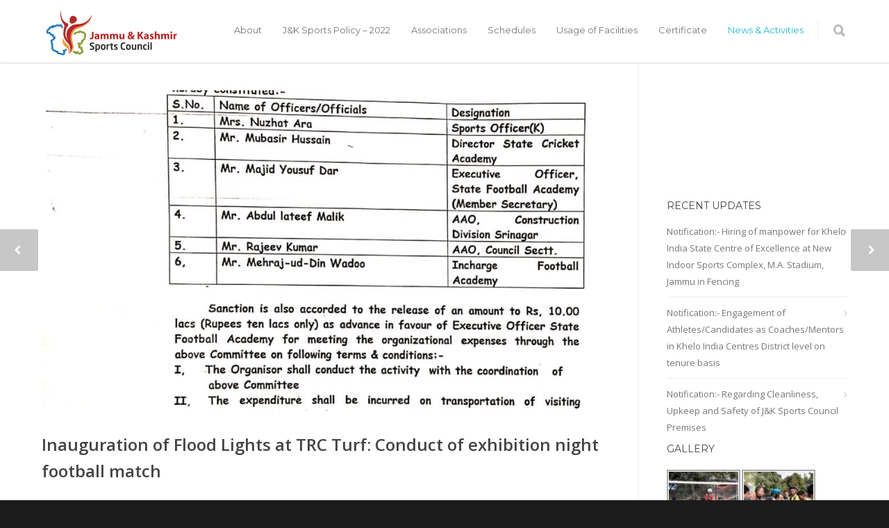

--- FILE ---
content_type: text/html; charset=UTF-8
request_url: https://jksportscouncil.in/news-activities/inauguration-flood-lights-trc-turf-conduct-exhibition-night-football-match
body_size: 21865
content:

<!doctype html>
<html lang="en-US">
<head>
<meta http-equiv="Content-Type" content="text/html; charset=UTF-8" />
<!-- Mobile Specific Metas & Favicons -->
<meta name="viewport" content="width=1200" /><link rel="shortcut icon" href="#" /><!-- WordPress Stuff -->
                        <script>
                            /* You can add more configuration options to webfontloader by previously defining the WebFontConfig with your options */
                            if ( typeof WebFontConfig === "undefined" ) {
                                WebFontConfig = new Object();
                            }
                            WebFontConfig['google'] = {families: ['Montserrat:100,200,300,400,500,600,700,800,900,100italic,200italic,300italic,400italic,500italic,600italic,700italic,800italic,900italic', 'Open+Sans:300,400,600,700,800,300italic,400italic,600italic,700italic,800italic&subset=latin']};

                            (function() {
                                var wf = document.createElement( 'script' );
                                wf.src = 'https://jksportscouncil.in/wp-content/themes/jksportscouncil/framework/admin/ReduxCore/assets/js/webfont.js';
                                wf.type = 'text/javascript';
                                wf.async = 'true';
                                var s = document.getElementsByTagName( 'script' )[0];
                                s.parentNode.insertBefore( wf, s );
                            })();
                        </script>
                        <meta name='robots' content='index, follow, max-image-preview:large, max-snippet:-1, max-video-preview:-1' />

	<!-- This site is optimized with the Yoast SEO plugin v19.8 - https://yoast.com/wordpress/plugins/seo/ -->
	<title>Inauguration of Flood Lights at TRC Turf: Conduct of exhibition night football match - Jammu &amp; Kashmir Sports Council</title>
	<link rel="canonical" href="https://jksportscouncil.in/news-activities/inauguration-flood-lights-trc-turf-conduct-exhibition-night-football-match" />
	<meta property="og:locale" content="en_US" />
	<meta property="og:type" content="article" />
	<meta property="og:title" content="Inauguration of Flood Lights at TRC Turf: Conduct of exhibition night football match - Jammu &amp; Kashmir Sports Council" />
	<meta property="og:url" content="https://jksportscouncil.in/news-activities/inauguration-flood-lights-trc-turf-conduct-exhibition-night-football-match" />
	<meta property="og:site_name" content="Jammu &amp; Kashmir Sports Council" />
	<meta property="article:publisher" content="http://facebook.com/JKSportsCouncil" />
	<meta property="article:published_time" content="2019-06-14T11:55:12+00:00" />
	<meta property="og:image" content="https://jksportscouncil.in/wp-content/uploads/2019/06/1.jpg" />
	<meta property="og:image:width" content="2304" />
	<meta property="og:image:height" content="3268" />
	<meta property="og:image:type" content="image/jpeg" />
	<meta name="author" content="administrator" />
	<meta name="twitter:card" content="summary_large_image" />
	<meta name="twitter:creator" content="@jksportscouncil" />
	<meta name="twitter:site" content="@jksportscouncil" />
	<meta name="twitter:label1" content="Written by" />
	<meta name="twitter:data1" content="administrator" />
	<script type="application/ld+json" class="yoast-schema-graph">{"@context":"https://schema.org","@graph":[{"@type":"Article","@id":"https://jksportscouncil.in/news-activities/inauguration-flood-lights-trc-turf-conduct-exhibition-night-football-match#article","isPartOf":{"@id":"https://jksportscouncil.in/news-activities/inauguration-flood-lights-trc-turf-conduct-exhibition-night-football-match"},"author":{"name":"administrator","@id":"https://jksportscouncil.in/#/schema/person/41f577554c192f9f0ad20510b1797296"},"headline":"Inauguration of Flood Lights at TRC Turf: Conduct of exhibition night football match","datePublished":"2019-06-14T11:55:12+00:00","dateModified":"2019-06-14T11:55:12+00:00","mainEntityOfPage":{"@id":"https://jksportscouncil.in/news-activities/inauguration-flood-lights-trc-turf-conduct-exhibition-night-football-match"},"wordCount":13,"publisher":{"@id":"https://jksportscouncil.in/#organization"},"image":{"@id":"https://jksportscouncil.in/news-activities/inauguration-flood-lights-trc-turf-conduct-exhibition-night-football-match#primaryimage"},"thumbnailUrl":"https://jksportscouncil.in/wp-content/uploads/2019/06/1.jpg","articleSection":["News &amp; Activities"],"inLanguage":"en-US"},{"@type":"WebPage","@id":"https://jksportscouncil.in/news-activities/inauguration-flood-lights-trc-turf-conduct-exhibition-night-football-match","url":"https://jksportscouncil.in/news-activities/inauguration-flood-lights-trc-turf-conduct-exhibition-night-football-match","name":"Inauguration of Flood Lights at TRC Turf: Conduct of exhibition night football match - Jammu &amp; Kashmir Sports Council","isPartOf":{"@id":"https://jksportscouncil.in/#website"},"primaryImageOfPage":{"@id":"https://jksportscouncil.in/news-activities/inauguration-flood-lights-trc-turf-conduct-exhibition-night-football-match#primaryimage"},"image":{"@id":"https://jksportscouncil.in/news-activities/inauguration-flood-lights-trc-turf-conduct-exhibition-night-football-match#primaryimage"},"thumbnailUrl":"https://jksportscouncil.in/wp-content/uploads/2019/06/1.jpg","datePublished":"2019-06-14T11:55:12+00:00","dateModified":"2019-06-14T11:55:12+00:00","breadcrumb":{"@id":"https://jksportscouncil.in/news-activities/inauguration-flood-lights-trc-turf-conduct-exhibition-night-football-match#breadcrumb"},"inLanguage":"en-US","potentialAction":[{"@type":"ReadAction","target":["https://jksportscouncil.in/news-activities/inauguration-flood-lights-trc-turf-conduct-exhibition-night-football-match"]}]},{"@type":"ImageObject","inLanguage":"en-US","@id":"https://jksportscouncil.in/news-activities/inauguration-flood-lights-trc-turf-conduct-exhibition-night-football-match#primaryimage","url":"https://jksportscouncil.in/wp-content/uploads/2019/06/1.jpg","contentUrl":"https://jksportscouncil.in/wp-content/uploads/2019/06/1.jpg","width":2304,"height":3268},{"@type":"BreadcrumbList","@id":"https://jksportscouncil.in/news-activities/inauguration-flood-lights-trc-turf-conduct-exhibition-night-football-match#breadcrumb","itemListElement":[{"@type":"ListItem","position":1,"name":"Home","item":"https://jksportscouncil.in/"},{"@type":"ListItem","position":2,"name":"Inauguration of Flood Lights at TRC Turf: Conduct of exhibition night football match"}]},{"@type":"WebSite","@id":"https://jksportscouncil.in/#website","url":"https://jksportscouncil.in/","name":"Jammu &amp; Kashmir Sports Council","description":"An organisation dedicated to foster and nurture sport in the state of J&amp;K","publisher":{"@id":"https://jksportscouncil.in/#organization"},"potentialAction":[{"@type":"SearchAction","target":{"@type":"EntryPoint","urlTemplate":"https://jksportscouncil.in/?s={search_term_string}"},"query-input":"required name=search_term_string"}],"inLanguage":"en-US"},{"@type":"Organization","@id":"https://jksportscouncil.in/#organization","name":"Jammu & Kashmir State Sports Council","url":"https://jksportscouncil.in/","sameAs":["http://jksportscouncilofficial","http://facebook.com/JKSportsCouncil","https://twitter.com/jksportscouncil"],"logo":{"@type":"ImageObject","inLanguage":"en-US","@id":"https://jksportscouncil.in/#/schema/logo/image/","url":"https://jksportscouncil.com/wp-content/uploads/2017/02/jkssc.jpg","contentUrl":"https://jksportscouncil.com/wp-content/uploads/2017/02/jkssc.jpg","width":1033,"height":1033,"caption":"Jammu & Kashmir State Sports Council"},"image":{"@id":"https://jksportscouncil.in/#/schema/logo/image/"}},{"@type":"Person","@id":"https://jksportscouncil.in/#/schema/person/41f577554c192f9f0ad20510b1797296","name":"administrator","image":{"@type":"ImageObject","inLanguage":"en-US","@id":"https://jksportscouncil.in/#/schema/person/image/","url":"https://secure.gravatar.com/avatar/3246dab2852e1f38370dbcb8105dc990?s=96&d=mm&r=g","contentUrl":"https://secure.gravatar.com/avatar/3246dab2852e1f38370dbcb8105dc990?s=96&d=mm&r=g","caption":"administrator"}}]}</script>
	<!-- / Yoast SEO plugin. -->


<link rel='dns-prefetch' href='//use.fontawesome.com' />
<link rel="alternate" type="application/rss+xml" title="Jammu &amp; Kashmir Sports Council &raquo; Feed" href="https://jksportscouncil.in/feed" />
<link rel="alternate" type="application/rss+xml" title="Jammu &amp; Kashmir Sports Council &raquo; Comments Feed" href="https://jksportscouncil.in/comments/feed" />
<script type="text/javascript">
/* <![CDATA[ */
window._wpemojiSettings = {"baseUrl":"https:\/\/s.w.org\/images\/core\/emoji\/15.0.3\/72x72\/","ext":".png","svgUrl":"https:\/\/s.w.org\/images\/core\/emoji\/15.0.3\/svg\/","svgExt":".svg","source":{"concatemoji":"https:\/\/jksportscouncil.in\/wp-includes\/js\/wp-emoji-release.min.js?ver=6.5.7"}};
/*! This file is auto-generated */
!function(i,n){var o,s,e;function c(e){try{var t={supportTests:e,timestamp:(new Date).valueOf()};sessionStorage.setItem(o,JSON.stringify(t))}catch(e){}}function p(e,t,n){e.clearRect(0,0,e.canvas.width,e.canvas.height),e.fillText(t,0,0);var t=new Uint32Array(e.getImageData(0,0,e.canvas.width,e.canvas.height).data),r=(e.clearRect(0,0,e.canvas.width,e.canvas.height),e.fillText(n,0,0),new Uint32Array(e.getImageData(0,0,e.canvas.width,e.canvas.height).data));return t.every(function(e,t){return e===r[t]})}function u(e,t,n){switch(t){case"flag":return n(e,"\ud83c\udff3\ufe0f\u200d\u26a7\ufe0f","\ud83c\udff3\ufe0f\u200b\u26a7\ufe0f")?!1:!n(e,"\ud83c\uddfa\ud83c\uddf3","\ud83c\uddfa\u200b\ud83c\uddf3")&&!n(e,"\ud83c\udff4\udb40\udc67\udb40\udc62\udb40\udc65\udb40\udc6e\udb40\udc67\udb40\udc7f","\ud83c\udff4\u200b\udb40\udc67\u200b\udb40\udc62\u200b\udb40\udc65\u200b\udb40\udc6e\u200b\udb40\udc67\u200b\udb40\udc7f");case"emoji":return!n(e,"\ud83d\udc26\u200d\u2b1b","\ud83d\udc26\u200b\u2b1b")}return!1}function f(e,t,n){var r="undefined"!=typeof WorkerGlobalScope&&self instanceof WorkerGlobalScope?new OffscreenCanvas(300,150):i.createElement("canvas"),a=r.getContext("2d",{willReadFrequently:!0}),o=(a.textBaseline="top",a.font="600 32px Arial",{});return e.forEach(function(e){o[e]=t(a,e,n)}),o}function t(e){var t=i.createElement("script");t.src=e,t.defer=!0,i.head.appendChild(t)}"undefined"!=typeof Promise&&(o="wpEmojiSettingsSupports",s=["flag","emoji"],n.supports={everything:!0,everythingExceptFlag:!0},e=new Promise(function(e){i.addEventListener("DOMContentLoaded",e,{once:!0})}),new Promise(function(t){var n=function(){try{var e=JSON.parse(sessionStorage.getItem(o));if("object"==typeof e&&"number"==typeof e.timestamp&&(new Date).valueOf()<e.timestamp+604800&&"object"==typeof e.supportTests)return e.supportTests}catch(e){}return null}();if(!n){if("undefined"!=typeof Worker&&"undefined"!=typeof OffscreenCanvas&&"undefined"!=typeof URL&&URL.createObjectURL&&"undefined"!=typeof Blob)try{var e="postMessage("+f.toString()+"("+[JSON.stringify(s),u.toString(),p.toString()].join(",")+"));",r=new Blob([e],{type:"text/javascript"}),a=new Worker(URL.createObjectURL(r),{name:"wpTestEmojiSupports"});return void(a.onmessage=function(e){c(n=e.data),a.terminate(),t(n)})}catch(e){}c(n=f(s,u,p))}t(n)}).then(function(e){for(var t in e)n.supports[t]=e[t],n.supports.everything=n.supports.everything&&n.supports[t],"flag"!==t&&(n.supports.everythingExceptFlag=n.supports.everythingExceptFlag&&n.supports[t]);n.supports.everythingExceptFlag=n.supports.everythingExceptFlag&&!n.supports.flag,n.DOMReady=!1,n.readyCallback=function(){n.DOMReady=!0}}).then(function(){return e}).then(function(){var e;n.supports.everything||(n.readyCallback(),(e=n.source||{}).concatemoji?t(e.concatemoji):e.wpemoji&&e.twemoji&&(t(e.twemoji),t(e.wpemoji)))}))}((window,document),window._wpemojiSettings);
/* ]]> */
</script>
<link rel='stylesheet' id='beeteam_front_fontawsome_css-css' href='https://jksportscouncil.in/wp-content/plugins/ultilayouts112/assets/front-end/fontawesome/css/font-awesome.min.css?ver=1.1.2' type='text/css' media='all' />
<link rel='stylesheet' id='beeteam_front_animate_css-css' href='https://jksportscouncil.in/wp-content/plugins/ultilayouts112/assets/front-end/animate.css?ver=1.1.2' type='text/css' media='all' />
<link rel='stylesheet' id='beeteam_front_slick_css-css' href='https://jksportscouncil.in/wp-content/plugins/ultilayouts112/assets/front-end/slick/slick.css?ver=1.1.2' type='text/css' media='all' />
<link rel='stylesheet' id='beeteam_front_loadawsome_css-css' href='https://jksportscouncil.in/wp-content/plugins/ultilayouts112/assets/front-end/loaders.css?ver=1.1.2' type='text/css' media='all' />
<link rel='stylesheet' id='beeteam_front_priority_css-css' href='https://jksportscouncil.in/wp-content/plugins/ultilayouts112/assets/front-end/priority-navigation/priority-nav-core.css?ver=1.1.2' type='text/css' media='all' />
<link rel='stylesheet' id='beeteam_front_hover_css-css' href='https://jksportscouncil.in/wp-content/plugins/ultilayouts112/assets/front-end/hover-css/hover.css?ver=1.1.2' type='text/css' media='all' />
<link rel='stylesheet' id='beeteam_front_pagination_css-css' href='https://jksportscouncil.in/wp-content/plugins/ultilayouts112/assets/front-end/pagination/pagination.css?ver=1.1.2' type='text/css' media='all' />
<link rel='stylesheet' id='beeteam_front_malihu_css-css' href='https://jksportscouncil.in/wp-content/plugins/ultilayouts112/assets/front-end/malihuscroll/jquery.mCustomScrollbar.min.css?ver=1.1.2' type='text/css' media='all' />
<style id='wp-emoji-styles-inline-css' type='text/css'>

	img.wp-smiley, img.emoji {
		display: inline !important;
		border: none !important;
		box-shadow: none !important;
		height: 1em !important;
		width: 1em !important;
		margin: 0 0.07em !important;
		vertical-align: -0.1em !important;
		background: none !important;
		padding: 0 !important;
	}
</style>
<link rel='stylesheet' id='wp-block-library-css' href='https://jksportscouncil.in/wp-includes/css/dist/block-library/style.min.css?ver=6.5.7' type='text/css' media='all' />
<style id='classic-theme-styles-inline-css' type='text/css'>
/*! This file is auto-generated */
.wp-block-button__link{color:#fff;background-color:#32373c;border-radius:9999px;box-shadow:none;text-decoration:none;padding:calc(.667em + 2px) calc(1.333em + 2px);font-size:1.125em}.wp-block-file__button{background:#32373c;color:#fff;text-decoration:none}
</style>
<style id='global-styles-inline-css' type='text/css'>
body{--wp--preset--color--black: #000000;--wp--preset--color--cyan-bluish-gray: #abb8c3;--wp--preset--color--white: #ffffff;--wp--preset--color--pale-pink: #f78da7;--wp--preset--color--vivid-red: #cf2e2e;--wp--preset--color--luminous-vivid-orange: #ff6900;--wp--preset--color--luminous-vivid-amber: #fcb900;--wp--preset--color--light-green-cyan: #7bdcb5;--wp--preset--color--vivid-green-cyan: #00d084;--wp--preset--color--pale-cyan-blue: #8ed1fc;--wp--preset--color--vivid-cyan-blue: #0693e3;--wp--preset--color--vivid-purple: #9b51e0;--wp--preset--gradient--vivid-cyan-blue-to-vivid-purple: linear-gradient(135deg,rgba(6,147,227,1) 0%,rgb(155,81,224) 100%);--wp--preset--gradient--light-green-cyan-to-vivid-green-cyan: linear-gradient(135deg,rgb(122,220,180) 0%,rgb(0,208,130) 100%);--wp--preset--gradient--luminous-vivid-amber-to-luminous-vivid-orange: linear-gradient(135deg,rgba(252,185,0,1) 0%,rgba(255,105,0,1) 100%);--wp--preset--gradient--luminous-vivid-orange-to-vivid-red: linear-gradient(135deg,rgba(255,105,0,1) 0%,rgb(207,46,46) 100%);--wp--preset--gradient--very-light-gray-to-cyan-bluish-gray: linear-gradient(135deg,rgb(238,238,238) 0%,rgb(169,184,195) 100%);--wp--preset--gradient--cool-to-warm-spectrum: linear-gradient(135deg,rgb(74,234,220) 0%,rgb(151,120,209) 20%,rgb(207,42,186) 40%,rgb(238,44,130) 60%,rgb(251,105,98) 80%,rgb(254,248,76) 100%);--wp--preset--gradient--blush-light-purple: linear-gradient(135deg,rgb(255,206,236) 0%,rgb(152,150,240) 100%);--wp--preset--gradient--blush-bordeaux: linear-gradient(135deg,rgb(254,205,165) 0%,rgb(254,45,45) 50%,rgb(107,0,62) 100%);--wp--preset--gradient--luminous-dusk: linear-gradient(135deg,rgb(255,203,112) 0%,rgb(199,81,192) 50%,rgb(65,88,208) 100%);--wp--preset--gradient--pale-ocean: linear-gradient(135deg,rgb(255,245,203) 0%,rgb(182,227,212) 50%,rgb(51,167,181) 100%);--wp--preset--gradient--electric-grass: linear-gradient(135deg,rgb(202,248,128) 0%,rgb(113,206,126) 100%);--wp--preset--gradient--midnight: linear-gradient(135deg,rgb(2,3,129) 0%,rgb(40,116,252) 100%);--wp--preset--font-size--small: 13px;--wp--preset--font-size--medium: 20px;--wp--preset--font-size--large: 36px;--wp--preset--font-size--x-large: 42px;--wp--preset--spacing--20: 0.44rem;--wp--preset--spacing--30: 0.67rem;--wp--preset--spacing--40: 1rem;--wp--preset--spacing--50: 1.5rem;--wp--preset--spacing--60: 2.25rem;--wp--preset--spacing--70: 3.38rem;--wp--preset--spacing--80: 5.06rem;--wp--preset--shadow--natural: 6px 6px 9px rgba(0, 0, 0, 0.2);--wp--preset--shadow--deep: 12px 12px 50px rgba(0, 0, 0, 0.4);--wp--preset--shadow--sharp: 6px 6px 0px rgba(0, 0, 0, 0.2);--wp--preset--shadow--outlined: 6px 6px 0px -3px rgba(255, 255, 255, 1), 6px 6px rgba(0, 0, 0, 1);--wp--preset--shadow--crisp: 6px 6px 0px rgba(0, 0, 0, 1);}:where(.is-layout-flex){gap: 0.5em;}:where(.is-layout-grid){gap: 0.5em;}body .is-layout-flex{display: flex;}body .is-layout-flex{flex-wrap: wrap;align-items: center;}body .is-layout-flex > *{margin: 0;}body .is-layout-grid{display: grid;}body .is-layout-grid > *{margin: 0;}:where(.wp-block-columns.is-layout-flex){gap: 2em;}:where(.wp-block-columns.is-layout-grid){gap: 2em;}:where(.wp-block-post-template.is-layout-flex){gap: 1.25em;}:where(.wp-block-post-template.is-layout-grid){gap: 1.25em;}.has-black-color{color: var(--wp--preset--color--black) !important;}.has-cyan-bluish-gray-color{color: var(--wp--preset--color--cyan-bluish-gray) !important;}.has-white-color{color: var(--wp--preset--color--white) !important;}.has-pale-pink-color{color: var(--wp--preset--color--pale-pink) !important;}.has-vivid-red-color{color: var(--wp--preset--color--vivid-red) !important;}.has-luminous-vivid-orange-color{color: var(--wp--preset--color--luminous-vivid-orange) !important;}.has-luminous-vivid-amber-color{color: var(--wp--preset--color--luminous-vivid-amber) !important;}.has-light-green-cyan-color{color: var(--wp--preset--color--light-green-cyan) !important;}.has-vivid-green-cyan-color{color: var(--wp--preset--color--vivid-green-cyan) !important;}.has-pale-cyan-blue-color{color: var(--wp--preset--color--pale-cyan-blue) !important;}.has-vivid-cyan-blue-color{color: var(--wp--preset--color--vivid-cyan-blue) !important;}.has-vivid-purple-color{color: var(--wp--preset--color--vivid-purple) !important;}.has-black-background-color{background-color: var(--wp--preset--color--black) !important;}.has-cyan-bluish-gray-background-color{background-color: var(--wp--preset--color--cyan-bluish-gray) !important;}.has-white-background-color{background-color: var(--wp--preset--color--white) !important;}.has-pale-pink-background-color{background-color: var(--wp--preset--color--pale-pink) !important;}.has-vivid-red-background-color{background-color: var(--wp--preset--color--vivid-red) !important;}.has-luminous-vivid-orange-background-color{background-color: var(--wp--preset--color--luminous-vivid-orange) !important;}.has-luminous-vivid-amber-background-color{background-color: var(--wp--preset--color--luminous-vivid-amber) !important;}.has-light-green-cyan-background-color{background-color: var(--wp--preset--color--light-green-cyan) !important;}.has-vivid-green-cyan-background-color{background-color: var(--wp--preset--color--vivid-green-cyan) !important;}.has-pale-cyan-blue-background-color{background-color: var(--wp--preset--color--pale-cyan-blue) !important;}.has-vivid-cyan-blue-background-color{background-color: var(--wp--preset--color--vivid-cyan-blue) !important;}.has-vivid-purple-background-color{background-color: var(--wp--preset--color--vivid-purple) !important;}.has-black-border-color{border-color: var(--wp--preset--color--black) !important;}.has-cyan-bluish-gray-border-color{border-color: var(--wp--preset--color--cyan-bluish-gray) !important;}.has-white-border-color{border-color: var(--wp--preset--color--white) !important;}.has-pale-pink-border-color{border-color: var(--wp--preset--color--pale-pink) !important;}.has-vivid-red-border-color{border-color: var(--wp--preset--color--vivid-red) !important;}.has-luminous-vivid-orange-border-color{border-color: var(--wp--preset--color--luminous-vivid-orange) !important;}.has-luminous-vivid-amber-border-color{border-color: var(--wp--preset--color--luminous-vivid-amber) !important;}.has-light-green-cyan-border-color{border-color: var(--wp--preset--color--light-green-cyan) !important;}.has-vivid-green-cyan-border-color{border-color: var(--wp--preset--color--vivid-green-cyan) !important;}.has-pale-cyan-blue-border-color{border-color: var(--wp--preset--color--pale-cyan-blue) !important;}.has-vivid-cyan-blue-border-color{border-color: var(--wp--preset--color--vivid-cyan-blue) !important;}.has-vivid-purple-border-color{border-color: var(--wp--preset--color--vivid-purple) !important;}.has-vivid-cyan-blue-to-vivid-purple-gradient-background{background: var(--wp--preset--gradient--vivid-cyan-blue-to-vivid-purple) !important;}.has-light-green-cyan-to-vivid-green-cyan-gradient-background{background: var(--wp--preset--gradient--light-green-cyan-to-vivid-green-cyan) !important;}.has-luminous-vivid-amber-to-luminous-vivid-orange-gradient-background{background: var(--wp--preset--gradient--luminous-vivid-amber-to-luminous-vivid-orange) !important;}.has-luminous-vivid-orange-to-vivid-red-gradient-background{background: var(--wp--preset--gradient--luminous-vivid-orange-to-vivid-red) !important;}.has-very-light-gray-to-cyan-bluish-gray-gradient-background{background: var(--wp--preset--gradient--very-light-gray-to-cyan-bluish-gray) !important;}.has-cool-to-warm-spectrum-gradient-background{background: var(--wp--preset--gradient--cool-to-warm-spectrum) !important;}.has-blush-light-purple-gradient-background{background: var(--wp--preset--gradient--blush-light-purple) !important;}.has-blush-bordeaux-gradient-background{background: var(--wp--preset--gradient--blush-bordeaux) !important;}.has-luminous-dusk-gradient-background{background: var(--wp--preset--gradient--luminous-dusk) !important;}.has-pale-ocean-gradient-background{background: var(--wp--preset--gradient--pale-ocean) !important;}.has-electric-grass-gradient-background{background: var(--wp--preset--gradient--electric-grass) !important;}.has-midnight-gradient-background{background: var(--wp--preset--gradient--midnight) !important;}.has-small-font-size{font-size: var(--wp--preset--font-size--small) !important;}.has-medium-font-size{font-size: var(--wp--preset--font-size--medium) !important;}.has-large-font-size{font-size: var(--wp--preset--font-size--large) !important;}.has-x-large-font-size{font-size: var(--wp--preset--font-size--x-large) !important;}
.wp-block-navigation a:where(:not(.wp-element-button)){color: inherit;}
:where(.wp-block-post-template.is-layout-flex){gap: 1.25em;}:where(.wp-block-post-template.is-layout-grid){gap: 1.25em;}
:where(.wp-block-columns.is-layout-flex){gap: 2em;}:where(.wp-block-columns.is-layout-grid){gap: 2em;}
.wp-block-pullquote{font-size: 1.5em;line-height: 1.6;}
</style>
<link rel='stylesheet' id='contact-form-7-css' href='https://jksportscouncil.in/wp-content/plugins/contact-form-7/includes/css/styles.css?ver=5.6.4' type='text/css' media='all' />
<link rel='stylesheet' id='stylesheet-css' href='https://jksportscouncil.in/wp-content/themes/jksportscouncil-child/style.css?ver=1' type='text/css' media='all' />
<link rel='stylesheet' id='js_composer_front-css' href='https://jksportscouncil.in/wp-content/plugins/js_composer/assets/css/js_composer.min.css?ver=6.7.0' type='text/css' media='all' />
<link rel='stylesheet' id='shortcodes-css' href='https://jksportscouncil.in/wp-content/themes/jksportscouncil/framework/css/shortcodes.css?ver=6.5.7' type='text/css' media='all' />
<link rel='stylesheet' id='responsive-css' href='https://jksportscouncil.in/wp-content/themes/jksportscouncil/framework/css/responsive.css?ver=6.5.7' type='text/css' media='all' />
<link rel='stylesheet' id='ngg_trigger_buttons-css' href='https://jksportscouncil.in/wp-content/plugins/nextgen-gallery/products/photocrati_nextgen/modules/nextgen_gallery_display/static/trigger_buttons.css?ver=3.30' type='text/css' media='all' />
<link rel='stylesheet' id='fontawesome_v4_shim_style-css' href='https://use.fontawesome.com/releases/v5.3.1/css/v4-shims.css?ver=6.5.7' type='text/css' media='all' />
<link rel='stylesheet' id='fontawesome-css' href='https://use.fontawesome.com/releases/v5.3.1/css/all.css?ver=6.5.7' type='text/css' media='all' />
<link rel='stylesheet' id='nextgen_basic_thumbnails_style-css' href='https://jksportscouncil.in/wp-content/plugins/nextgen-gallery/products/photocrati_nextgen/modules/nextgen_basic_gallery/static/thumbnails/nextgen_basic_thumbnails.css?ver=3.30' type='text/css' media='all' />
<link rel='stylesheet' id='nextgen_pagination_style-css' href='https://jksportscouncil.in/wp-content/plugins/nextgen-gallery/products/photocrati_nextgen/modules/nextgen_pagination/static/style.css?ver=3.30' type='text/css' media='all' />
<link rel='stylesheet' id='nextgen_widgets_style-css' href='https://jksportscouncil.in/wp-content/plugins/nextgen-gallery/products/photocrati_nextgen/modules/widget/static/widgets.css?ver=3.30' type='text/css' media='all' />
<link rel='stylesheet' id='mpc-massive-style-css' href='https://jksportscouncil.in/wp-content/plugins/mpc-massive/assets/css/mpc-styles.css?ver=2.4.8' type='text/css' media='all' />
<link rel='stylesheet' id='__EPYT__style-css' href='https://jksportscouncil.in/wp-content/plugins/youtube-embed-plus/styles/ytprefs.min.css?ver=14.1.4' type='text/css' media='all' />
<style id='__EPYT__style-inline-css' type='text/css'>

                .epyt-gallery-thumb {
                        width: 33.333%;
                }
                
                         @media (min-width:0px) and (max-width: 767px) {
                            .epyt-gallery-rowbreak {
                                display: none;
                            }
                            .epyt-gallery-allthumbs[class*="epyt-cols"] .epyt-gallery-thumb {
                                width: 100% !important;
                            }
                          }
</style>
<link rel='stylesheet' id='ul_bete_front_css-css' href='https://jksportscouncil.in/wp-content/plugins/ultilayouts112/assets/front-end/core.css?ver=1.1.2' type='text/css' media='all' />
<script type="text/javascript" src="https://jksportscouncil.in/wp-content/plugins/ultilayouts112/assets/front-end/lazysizes.js?ver=1.1.2" id="beeteam_front_lazysizes_js-js"></script>
<script type="text/javascript" src="https://jksportscouncil.in/wp-includes/js/jquery/jquery.min.js?ver=3.7.1" id="jquery-core-js"></script>
<script type="text/javascript" src="https://jksportscouncil.in/wp-includes/js/jquery/jquery-migrate.min.js?ver=3.4.1" id="jquery-migrate-js"></script>
<script type="text/javascript" id="photocrati_ajax-js-extra">
/* <![CDATA[ */
var photocrati_ajax = {"url":"https:\/\/jksportscouncil.in\/index.php?photocrati_ajax=1","wp_home_url":"https:\/\/jksportscouncil.in","wp_site_url":"https:\/\/jksportscouncil.in","wp_root_url":"https:\/\/jksportscouncil.in","wp_plugins_url":"https:\/\/jksportscouncil.in\/wp-content\/plugins","wp_content_url":"https:\/\/jksportscouncil.in\/wp-content","wp_includes_url":"https:\/\/jksportscouncil.in\/wp-includes\/","ngg_param_slug":"nggallery"};
/* ]]> */
</script>
<script type="text/javascript" src="https://jksportscouncil.in/wp-content/plugins/nextgen-gallery/products/photocrati_nextgen/modules/ajax/static/ajax.min.js?ver=3.30" id="photocrati_ajax-js"></script>
<script type="text/javascript" src="https://jksportscouncil.in/wp-content/plugins/nextgen-gallery/products/photocrati_nextgen/modules/nextgen_basic_gallery/static/thumbnails/nextgen_basic_thumbnails.js?ver=3.30" id="photocrati-nextgen_basic_thumbnails-js"></script>
<script type="text/javascript" src="https://use.fontawesome.com/releases/v5.3.1/js/v4-shims.js?ver=5.3.1" id="fontawesome_v4_shim-js"></script>
<script type="text/javascript" defer integrity="sha384-kW+oWsYx3YpxvjtZjFXqazFpA7UP/MbiY4jvs+RWZo2+N94PFZ36T6TFkc9O3qoB" crossorigin="anonymous" data-auto-replace-svg="false" data-keep-original-source="false" data-search-pseudo-elements src="https://use.fontawesome.com/releases/v5.3.1/js/all.js?ver=5.3.1" id="fontawesome-js"></script>
<script type="text/javascript" id="__ytprefs__-js-extra">
/* <![CDATA[ */
var _EPYT_ = {"ajaxurl":"https:\/\/jksportscouncil.in\/wp-admin\/admin-ajax.php","security":"9ed35dc093","gallery_scrolloffset":"20","eppathtoscripts":"https:\/\/jksportscouncil.in\/wp-content\/plugins\/youtube-embed-plus\/scripts\/","eppath":"https:\/\/jksportscouncil.in\/wp-content\/plugins\/youtube-embed-plus\/","epresponsiveselector":"[\"iframe.__youtube_prefs__\"]","epdovol":"1","version":"14.1.4","evselector":"iframe.__youtube_prefs__[src], iframe[src*=\"youtube.com\/embed\/\"], iframe[src*=\"youtube-nocookie.com\/embed\/\"]","ajax_compat":"","ytapi_load":"light","pause_others":"","stopMobileBuffer":"1","facade_mode":"","not_live_on_channel":"","vi_active":"","vi_js_posttypes":[]};
/* ]]> */
</script>
<script type="text/javascript" src="https://jksportscouncil.in/wp-content/plugins/youtube-embed-plus/scripts/ytprefs.min.js?ver=14.1.4" id="__ytprefs__-js"></script>
<link rel="https://api.w.org/" href="https://jksportscouncil.in/wp-json/" /><link rel="alternate" type="application/json" href="https://jksportscouncil.in/wp-json/wp/v2/posts/17804" /><link rel="EditURI" type="application/rsd+xml" title="RSD" href="https://jksportscouncil.in/xmlrpc.php?rsd" />
<meta name="generator" content="WordPress 6.5.7" />
<link rel='shortlink' href='https://jksportscouncil.in/?p=17804' />
<link rel="alternate" type="application/json+oembed" href="https://jksportscouncil.in/wp-json/oembed/1.0/embed?url=https%3A%2F%2Fjksportscouncil.in%2Fnews-activities%2Finauguration-flood-lights-trc-turf-conduct-exhibition-night-football-match" />
<link rel="alternate" type="text/xml+oembed" href="https://jksportscouncil.in/wp-json/oembed/1.0/embed?url=https%3A%2F%2Fjksportscouncil.in%2Fnews-activities%2Finauguration-flood-lights-trc-turf-conduct-exhibition-night-football-match&#038;format=xml" />
<style type="text/css">
body{font:400 13px Open Sans,Arial,Helvetica,sans-serif;color:#777777;line-height:1.9;}.wrapall,.boxed-layout{background-color:#ffffff;}body.page-template-page-blank-php{background:#ffffff !important;}h1,.title-h1{font:28px Open Sans,Arial,Helvetica,sans-serif;color:#333333;}h2{font:24px Open Sans,Arial,Helvetica,sans-serif;color:#333333;}h3{font:20px Open Sans,Arial,Helvetica,sans-serif;color:#333333;}h4{font:16px Open Sans,Arial,Helvetica,sans-serif;color:#333333;}h5{font:16px Open Sans,Arial,Helvetica,sans-serif;color:#333333;}h6{font:16px Open Sans,Arial,Helvetica,sans-serif;color:#333333;}.title{font-family:'Open Sans',Arial,Helvetica,sans-serif;}h1 a,h2 a,h3 a,h4 a,h5 a,h6 a{font-weight:inherit;color:inherit;}h1 a:hover,h2 a:hover,h3 a:hover,h4 a:hover,h5 a:hover,h6 a:hover,a:hover h1,a:hover h2,a:hover h3,a:hover h4,a:hover h5,a:hover h6{color:#333333;}a{color:#1cbac8;}a:hover{color:#333333;}input[type='text'],input[type='password'],input[type='email'],input[type='tel'],input[type='date'],input[type='number'],textarea,select{font-family:Open Sans,Arial,Helvetica,sans-serif;font-size:13px;}#sidebar .widget h3{font:14px Montserrat,Arial,Helvetica,sans-serif;color:#444444;}.container .twelve.alt.sidebar-right,.container .twelve.alt.sidebar-left,#sidebar.sidebar-right #sidebar-widgets,#sidebar.sidebar-left #sidebar-widgets{border-color:#efefef;}#topbar{background:#f5f5f5;color:#777777;}#topbar a{color:#999999;}#topbar a:hover{color:#333333;}@media only screen and (max-width:767px){#topbar .topbar-col1{background:#f5f5f5;}} #navigation > ul > li > a{font:13px Montserrat,Arial,Helvetica,sans-serif;color:#777777;}#navigation > ul > li:hover > a,#navigation > ul > li > a:hover{color:#1cbac8;}#navigation li.current-menu-item > a:hover,#navigation li.current-page-ancestor > a:hover,#navigation li.current-menu-ancestor > a:hover,#navigation li.current-menu-parent > a:hover,#navigation li.current_page_ancestor > a:hover,#navigation > ul > li.sfHover > a{color:#1cbac8;}#navigation li.current-menu-item > a,#navigation li.current-page-ancestor > a,#navigation li.current-menu-ancestor > a,#navigation li.current-menu-parent > a,#navigation li.current_page_ancestor > a{color:#1cbac8;}#navigation ul li:hover{border-color:#1cbac8;}#navigation li.current-menu-item,#navigation li.current-page-ancestor,#navigation li.current-menu-ancestor,#navigation li.current-menu-parent,#navigation li.current_page_ancestor{border-color:#1cbac8;}#navigation .sub-menu{background:#262626;}#navigation .sub-menu li a{font:13px Open Sans,Arial,Helvetica,sans-serif;color:#bbbbbb;}#navigation .sub-menu li a:hover{color:#ffffff;}#navigation .sub-menu li.current_page_item > a,#navigation .sub-menu li.current_page_item > a:hover,#navigation .sub-menu li.current-menu-item > a,#navigation .sub-menu li.current-menu-item > a:hover,#navigation .sub-menu li.current-page-ancestor > a,#navigation .sub-menu li.current-page-ancestor > a:hover,#navigation .sub-menu li.current-menu-ancestor > a,#navigation .sub-menu li.current-menu-ancestor > a:hover,#navigation .sub-menu li.current-menu-parent > a,#navigation .sub-menu li.current-menu-parent > a:hover,#navigation .sub-menu li.current_page_ancestor > a,#navigation .sub-menu li.current_page_ancestor > a:hover{color:#ffffff;}#navigation .sub-menu li a,#navigation .sub-menu ul li a{border-color:#333333;}#navigation > ul > li.megamenu > ul.sub-menu{background:#262626;border-color:#1cbac8;}#navigation > ul > li.megamenu > ul > li{border-right-color:#333333 !important;}#navigation > ul > li.megamenu ul li a{color:#bbbbbb;}#navigation > ul > li.megamenu > ul > li > a{color:#ffffff;}#navigation > ul > li.megamenu > ul ul li a:hover,#header #navigation > ul > li.megamenu > ul ul li.current-menu-item a{color:#ffffff !important;background-color:#333333 !important;} #search-btn,#shopping-btn,#close-search-btn{color:#bbbbbb;}#search-btn:hover,#shopping-btn:hover,#close-search-btn:hover{color:#999999;}#slogan{font:400 20px Open Sans,Arial,Helvetica,sans-serif;color:#777777;margin-top:26px;} #mobile-navigation{background:#262626;}#mobile-navigation ul li a{font:13px Open Sans,Arial,Helvetica,sans-serif;color:#bbbbbb;border-bottom-color:#333333 !important;}#mobile-navigation ul li a:hover,#mobile-navigation ul li a:hover [class^='fa-'],#mobile-navigation li.open > a,#mobile-navigation ul li.current-menu-item > a,#mobile-navigation ul li.current-menu-ancestor > a{color:#ffffff;}body #mobile-navigation li.open > a [class^='fa-']{color:#ffffff;}#mobile-navigation form,#mobile-navigation form input{background:#444444;color:#cccccc;}#mobile-navigation form:before{color:#cccccc;}#mobile-header{background:#ffffff;height:90px;}#mobile-navigation-btn,#mobile-cart-btn,#mobile-shopping-btn{color:#bbbbbb;line-height:90px;}#mobile-navigation-btn:hover,#mobile-cart-btn:hover,#mobile-shopping-btn:hover{color:#999999;}#mobile-header .logo{margin-top:15px;} #header.header-v1{height:90px;background:#ffffff;}.header-v1 .logo{margin-top:15px;}.header-v1 #navigation > ul > li{height:90px;padding-top:35px;}.header-v1 #navigation .sub-menu{top:90px;}.header-v1 .header-icons-divider{line-height:90px;background:#efefef;}#header.header-v1 .widget_shopping_cart{top:90px;}.header-v1 #search-btn,.header-v1 #close-search-btn,.header-v1 #shopping-btn{line-height:90px;}.header-v1 #search-top,.header-v1 #search-top input{height:90px;}.header-v1 #search-top input{color:#666666;font-family:Open Sans,Arial,Helvetica,sans-serif;} #header.header-v3{background:#ffffff;}.header-v3 .navigation-wrap{background:#ffffff;border-top:1px solid #efefef;}.header-v3 .logo{margin-top:30px;margin-bottom:30px;} #header.header-v4{background:#ffffff;}.header-v4 .navigation-wrap{background:#ffffff;border-top:1px solid #efefef;}.header-v4 .logo{margin-top:30px;margin-bottom:30px;} #transparentimage{padding:90px 0 0 0;}.header-is-transparent #mobile-navigation{top:90px;} .stuck{background:#ffffff;} .titlebar h1,.title-h1{font:22px Open Sans,Arial,Helvetica,sans-serif;color:#777777;}#fulltitle{background:#f9f9f9;border-bottom:1px solid #efefef;}#breadcrumbs{margin-top:6px;}#breadcrumbs,#breadcrumbs a{font:13px Open Sans,Arial,Helvetica,sans-serif;color:#aaaaaa;}#breadcrumbs a:hover{color:#666666;}#fullimagecenter h1,#transparentimage h1,#fullimagecenter .title-h1,#transparentimage .title-h1{font:42px Montserrat,Arial,Helvetica,sans-serif;color:#ffffff;text-transform:uppercase;letter-spacing:1px;text-align:center;} #footer .widget h3{font:13px Montserrat,Arial,Helvetica,sans-serif;color:#ffffff;}#footer{color:#888888;border-top:4px none #1cbac8;}#footer{background-color:#262626;}#footer a,#footer .widget ul li:after{color:#888888;}#footer a:hover,#footer .widget ul li:hover:after{color:#ffffff;}#footer .widget ul li{border-bottom-color:#333333;} #copyright{background:#1b1b1b;color:#777777;}#copyright a{color:#999999;}#copyright a:hover{color:#cccccc;} .highlight{color:#1cbac8 !important;}::selection{background:#1cbac8;}::-moz-selection{background:#1cbac8;}#shopping-btn span{background:#1cbac8;}.blog-page .post h1 a:hover,.blog-page .post h2 a:hover{color:#1cbac8;}.entry-image .entry-overlay{background:#1cbac8;}.entry-quote a:hover{background:#1cbac8;}.entry-link a:hover{background:#1cbac8;}.blog-single .entry-tags a:hover{color:#1cbac8;}.sharebox ul li a:hover{color:#1cbac8;}.commentlist li.bypostauthor .comment-text{border-color:#1cbac8;}#pagination .current a{background:#1cbac8;}#filters ul li a:hover{color:#1cbac8;}#filters ul li a.active{color:#1cbac8;}#back-to-top a:hover{background-color:#1cbac8;}#sidebar .widget ul li a:hover{color:#1cbac8;}#sidebar .widget ul li:hover:after{color:#1cbac8;}.widget_tag_cloud a:hover,.widget_product_tag_cloud a:hover{background:#1cbac8;border-color:#1cbac8;}.widget_portfolio .portfolio-widget-item .portfolio-overlay{background:#1cbac8;}#sidebar .widget_nav_menu ul li a:hover{color:#1cbac8;}#footer .widget_tag_cloud a:hover,#footer .widget_product_tag_cloud a:hover{background:#1cbac8;border-color:#1cbac8;} .box.style-2{border-top-color:#1cbac8;}.box.style-4{border-color:#1cbac8;}.box.style-6{background:#1cbac8;}a.button,input[type=submit],button,.minti_button{background:#1cbac8;border-color:#1cbac8;}a.button.color-2{color:#1cbac8;border-color:#1cbac8;}a.button.color-3{background:#1cbac8;border-color:#1cbac8;}a.button.color-9{color:#1cbac8;}a.button.color-6:hover{background:#1cbac8;border-color:#1cbac8;}a.button.color-7:hover{background:#1cbac8;border-color:#1cbac8;}.counter-number{color:#1cbac8;}.divider-title.align-center:after,.divider-title.align-left:after{background-color:#1cbac8}.divider5{border-bottom-color:#1cbac8;}.dropcap.dropcap-circle{background-color:#1cbac8;}.dropcap.dropcap-box{background-color:#1cbac8;}.dropcap.dropcap-color{color:#1cbac8;}.toggle .toggle-title.active,.color-light .toggle .toggle-title.active{background:#1cbac8;border-color:#1cbac8;}.iconbox-style-1.icon-color-accent i.boxicon,.iconbox-style-2.icon-color-accent i.boxicon,.iconbox-style-3.icon-color-accent i.boxicon,.iconbox-style-8.icon-color-accent i.boxicon,.iconbox-style-9.icon-color-accent i.boxicon{color:#1cbac8!important;}.iconbox-style-4.icon-color-accent i.boxicon,.iconbox-style-5.icon-color-accent i.boxicon,.iconbox-style-6.icon-color-accent i.boxicon,.iconbox-style-7.icon-color-accent i.boxicon,.flip .icon-color-accent.card .back{background:#1cbac8;}.latest-blog .blog-item .blog-overlay{background:#1cbac8;}.latest-blog .blog-item .blog-pic i{color:#1cbac8;}.latest-blog .blog-item h4 a:hover{color:#1cbac8;}.progressbar .progress-percentage{background:#1cbac8;}.wpb_widgetised_column .widget ul li a:hover{color:#1cbac8;}.wpb_widgetised_column .widget ul li:hover:after{color:#1cbac8;}.wpb_accordion .wpb_accordion_wrapper .ui-state-active .ui-icon{background-color:#1cbac8;}.wpb_accordion .wpb_accordion_wrapper .ui-state-active.wpb_accordion_header a{color:#1cbac8;}.wpb_accordion .wpb_accordion_wrapper .wpb_accordion_header a:hover,.wpb_accordion .wpb_accordion_wrapper .wpb_accordion_header a:hover .ui-state-default .ui-icon{color:#1cbac8;}.wpb_accordion .wpb_accordion_wrapper .wpb_accordion_header:hover .ui-icon{background-color:#1cbac8!important;}.wpb_content_element.wpb_tabs .wpb_tabs_nav li.ui-tabs-active{border-bottom-color:#1cbac8;}.portfolio-item h4 a:hover{color:#1cbac8;}.portfolio-filters ul li a:hover{color:#1cbac8;}.portfolio-filters ul li a.active{color:#1cbac8;}.portfolio-overlay-icon .portfolio-overlay{background:#1cbac8;}.portfolio-overlay-icon i{color:#1cbac8;}.portfolio-overlay-effect .portfolio-overlay{background:#1cbac8;}.portfolio-overlay-name .portfolio-overlay{background:#1cbac8;}.portfolio-detail-attributes ul li a:hover{color:#1cbac8;}a.catimage:hover .catimage-text{background:#1cbac8;} .products li h3{font:400 13px Open Sans,Arial,Helvetica,sans-serif;color:#777777;}.woocommerce .button.checkout-button{background:#1cbac8;border-color:#1cbac8;}.woocommerce .products .onsale{background:#1cbac8;}.product .onsale{background:#1cbac8;}button.single_add_to_cart_button:hover{background:#1cbac8;}.woocommerce-tabs > ul > li.active a{color:#1cbac8;border-bottom-color:#1cbac8;}p.stars a:hover{background:#1cbac8;}p.stars a.active,p.stars a.active:after{background:#1cbac8;}.product_list_widget a{color:#1cbac8;}.woocommerce .widget_layered_nav li.chosen a{color:#1cbac8!important;}.woocommerce .widget_product_categories > ul > li.current-cat > a{color:#1cbac8!important;}.woocommerce .widget_product_categories > ul > li.current-cat:after{color:#1cbac8!important;}.woocommerce-message{background:#1cbac8;}.bbp-topics-front ul.super-sticky .bbp-topic-title:before,.bbp-topics ul.super-sticky .bbp-topic-title:before,.bbp-topics ul.sticky .bbp-topic-title:before,.bbp-forum-content ul.sticky .bbp-topic-title:before{color:#1cbac8!important;}#subscription-toggle a:hover{background:#1cbac8;}.bbp-pagination-links span.current{background:#1cbac8;}div.wpcf7-mail-sent-ok,div.wpcf7-mail-sent-ng,div.wpcf7-spam-blocked,div.wpcf7-validation-errors{background:#1cbac8;}.wpcf7-not-valid{border-color:#1cbac8 !important;}.products .button.add_to_cart_button{color:#1cbac8!important;}.minti_list.color-accent li:before{color:#1cbac8!important;}.blogslider_text .post-categories li a{background-color:#1cbac8;}.minti_zooming_slider .flex-control-nav li .minti_zooming_slider_ghost{background-color:#1cbac8;}.minti_carousel.pagination_numbers .owl-dots .owl-dot.active{background-color:#1cbac8;}.wpb_content_element.wpb_tour .wpb_tabs_nav li.ui-tabs-active,.color-light .wpb_content_element.wpb_tour .wpb_tabs_nav li.ui-tabs-active{background-color:#1cbac8;}.masonry_icon i{color:#1cbac8;}.woocommerce-MyAccount-navigation-link.is-active a{color:#1cbac8;} .font-special,.button,.counter-title,h6,.wpb_accordion .wpb_accordion_wrapper .wpb_accordion_header a,.pricing-plan .pricing-plan-head h3,a.catimage,.divider-title,button,input[type='submit'],input[type='reset'],input[type='button'],.vc_pie_chart h4,.page-404 h3,.minti_masonrygrid_item h4{font-family:'Montserrat',Arial,Helvetica,sans-serif;}.ui-helper-reset{line-height:1.9;} @media only screen and (max-width:959px){#header,.sticky-wrapper{display:none;}#mobile-header{display:inherit}}
</style><meta name="generator" content="Powered by WPBakery Page Builder - drag and drop page builder for WordPress."/>
<meta name="generator" content="Powered by Slider Revolution 6.5.6 - responsive, Mobile-Friendly Slider Plugin for WordPress with comfortable drag and drop interface." />
<script type="text/javascript">function setREVStartSize(e){
			//window.requestAnimationFrame(function() {				 
				window.RSIW = window.RSIW===undefined ? window.innerWidth : window.RSIW;	
				window.RSIH = window.RSIH===undefined ? window.innerHeight : window.RSIH;	
				try {								
					var pw = document.getElementById(e.c).parentNode.offsetWidth,
						newh;
					pw = pw===0 || isNaN(pw) ? window.RSIW : pw;
					e.tabw = e.tabw===undefined ? 0 : parseInt(e.tabw);
					e.thumbw = e.thumbw===undefined ? 0 : parseInt(e.thumbw);
					e.tabh = e.tabh===undefined ? 0 : parseInt(e.tabh);
					e.thumbh = e.thumbh===undefined ? 0 : parseInt(e.thumbh);
					e.tabhide = e.tabhide===undefined ? 0 : parseInt(e.tabhide);
					e.thumbhide = e.thumbhide===undefined ? 0 : parseInt(e.thumbhide);
					e.mh = e.mh===undefined || e.mh=="" || e.mh==="auto" ? 0 : parseInt(e.mh,0);		
					if(e.layout==="fullscreen" || e.l==="fullscreen") 						
						newh = Math.max(e.mh,window.RSIH);					
					else{					
						e.gw = Array.isArray(e.gw) ? e.gw : [e.gw];
						for (var i in e.rl) if (e.gw[i]===undefined || e.gw[i]===0) e.gw[i] = e.gw[i-1];					
						e.gh = e.el===undefined || e.el==="" || (Array.isArray(e.el) && e.el.length==0)? e.gh : e.el;
						e.gh = Array.isArray(e.gh) ? e.gh : [e.gh];
						for (var i in e.rl) if (e.gh[i]===undefined || e.gh[i]===0) e.gh[i] = e.gh[i-1];
											
						var nl = new Array(e.rl.length),
							ix = 0,						
							sl;					
						e.tabw = e.tabhide>=pw ? 0 : e.tabw;
						e.thumbw = e.thumbhide>=pw ? 0 : e.thumbw;
						e.tabh = e.tabhide>=pw ? 0 : e.tabh;
						e.thumbh = e.thumbhide>=pw ? 0 : e.thumbh;					
						for (var i in e.rl) nl[i] = e.rl[i]<window.RSIW ? 0 : e.rl[i];
						sl = nl[0];									
						for (var i in nl) if (sl>nl[i] && nl[i]>0) { sl = nl[i]; ix=i;}															
						var m = pw>(e.gw[ix]+e.tabw+e.thumbw) ? 1 : (pw-(e.tabw+e.thumbw)) / (e.gw[ix]);					
						newh =  (e.gh[ix] * m) + (e.tabh + e.thumbh);
					}
					var el = document.getElementById(e.c);
					if (el!==null && el) el.style.height = newh+"px";					
					el = document.getElementById(e.c+"_wrapper");
					if (el!==null && el) {
						el.style.height = newh+"px";
						el.style.display = "block";
					}
				} catch(e){
					console.log("Failure at Presize of Slider:" + e)
				}					   
			//});
		  };</script>
<noscript><style> .wpb_animate_when_almost_visible { opacity: 1; }</style></noscript></head>

<body class="post-template-default single single-post postid-17804 single-format-standard smooth-scroll wpb-js-composer js-comp-ver-6.7.0 vc_responsive" itemscope itemtype="https://schema.org/WebPage">
		<div class="site-wrapper wrapall">

	
<header id="header" class="header header-v1 header-v1-only clearfix  ">
		
	<div class="container">
	
		<div id="logo-navigation" class="sixteen columns">
			
			<div id="logo" class="logo">
									<a href="https://jksportscouncil.in/"><img src="https://jksportscouncil.in/wp-content/uploads/2020/01/Logo-Site.png" alt="Jammu &amp; Kashmir Sports Council" class="logo_standard" /></a>
					<a href="https://jksportscouncil.in/"><img src="https://jksportscouncil.in/wp-content/uploads/2016/10/jK-state-sports-council-transparent.png" alt="Jammu &amp; Kashmir Sports Council" class="logo_transparent" /></a>					<a href="https://jksportscouncil.in/"><img src="https://jksportscouncil.in/wp-content/uploads/2020/01/Logo-Site.png" width="198" height="65" alt="Jammu &amp; Kashmir Sports Council" class="logo_retina" /></a>					<a href="https://jksportscouncil.in/"><img src="https://jksportscouncil.in/wp-content/uploads/2016/10/jK-state-sports-council-transparent.png" width="292" height="60" alt="Jammu &amp; Kashmir Sports Council" class="logo_retina_transparent" /></a>							</div>

			<div id="navigation" class="clearfix">			
				<div class="header-icons">
									<div class="header-icons-divider"></div>
													<a href="#" id="search-btn"><i class="icon-minti-search"></i></a>
								
								</div>	

				<ul id="nav" class="menu"><li id="menu-item-5958" class="menu-item menu-item-type-post_type menu-item-object-page menu-item-has-children menu-item-5958"><a href="https://jksportscouncil.in/about">About</a>
<ul class="sub-menu">
	<li id="menu-item-6034" class="menu-item menu-item-type-post_type menu-item-object-page menu-item-6034"><a href="https://jksportscouncil.in/about/introduction">Introduction</a></li>
	<li id="menu-item-15679" class="menu-item menu-item-type-post_type menu-item-object-page menu-item-15679"><a href="https://jksportscouncil.in/about/championships">State Awardees</a></li>
	<li id="menu-item-15778" class="menu-item menu-item-type-post_type menu-item-object-page menu-item-15778"><a href="https://jksportscouncil.in/about/meet-our-coaches">Meet our coaches</a></li>
</ul>
</li>
<li id="menu-item-22818" class="menu-item menu-item-type-post_type menu-item-object-page menu-item-22818"><a href="https://jksportscouncil.in/sports-policy-jk">J&#038;K Sports Policy &#8211; 2022</a></li>
<li id="menu-item-23320" class="menu-item menu-item-type-post_type menu-item-object-page menu-item-23320"><a href="https://jksportscouncil.in/associations">Associations</a></li>
<li id="menu-item-23319" class="menu-item menu-item-type-post_type menu-item-object-page menu-item-23319"><a href="https://jksportscouncil.in/schedules">Schedules</a></li>
<li id="menu-item-23321" class="menu-item menu-item-type-post_type menu-item-object-page menu-item-23321"><a href="https://jksportscouncil.in/usage-of-sports-facilities">Usage of Facilities</a></li>
<li id="menu-item-23322" class="menu-item menu-item-type-post_type menu-item-object-page menu-item-23322"><a href="https://jksportscouncil.in/certificate">Certificate</a></li>
<li id="menu-item-23301" class="menu-item menu-item-type-taxonomy menu-item-object-category current-post-ancestor current-menu-parent current-post-parent menu-item-23301"><a href="https://jksportscouncil.in/category/news-activities">News &amp; Activities</a></li>
</ul>			</div>
			
		</div>
		
				<div id="search-top" class="sixteen columns clearfix">
			<form action="https://jksportscouncil.in" method="GET">
	      		<input type="text" name="s" value="" placeholder="To Search start typing..." autocomplete="off" />
			</form>
			<a href="#" id="close-search-btn"><i class="icon-minti-close"></i></a>
		</div>
		
			

	</div>	
	
</header>

<div id="mobile-header" class="mobile-header-v1">
	<div class="container">
		<div class="sixteen columns">
			<div id="mobile-logo" class="logo">
									<a href="https://jksportscouncil.in/"><img src="https://jksportscouncil.in/wp-content/uploads/2020/01/Logo-Site.png" alt="Jammu &amp; Kashmir Sports Council" class="logo_standard" /></a>
					<a href="https://jksportscouncil.in/"><img src="https://jksportscouncil.in/wp-content/uploads/2020/01/Logo-Site.png" width="198" height="65" alt="Jammu &amp; Kashmir Sports Council" class="logo_retina" /></a>							</div>
			<a href="#" id="mobile-navigation-btn"><i class="fa fa-bars"></i></a>
					</div>
	</div>
</div>

<div id="mobile-navigation">
	<div class="container">
		<div class="sixteen columns">
			<div class="menu-primary-nav-container"><ul id="mobile-nav" class="menu"><li class="menu-item menu-item-type-post_type menu-item-object-page menu-item-has-children menu-item-5958"><a href="https://jksportscouncil.in/about">About</a>
<ul class="sub-menu">
	<li class="menu-item menu-item-type-post_type menu-item-object-page menu-item-6034"><a href="https://jksportscouncil.in/about/introduction">Introduction</a></li>
	<li class="menu-item menu-item-type-post_type menu-item-object-page menu-item-15679"><a href="https://jksportscouncil.in/about/championships">State Awardees</a></li>
	<li class="menu-item menu-item-type-post_type menu-item-object-page menu-item-15778"><a href="https://jksportscouncil.in/about/meet-our-coaches">Meet our coaches</a></li>
</ul>
</li>
<li class="menu-item menu-item-type-post_type menu-item-object-page menu-item-22818"><a href="https://jksportscouncil.in/sports-policy-jk">J&#038;K Sports Policy &#8211; 2022</a></li>
<li class="menu-item menu-item-type-post_type menu-item-object-page menu-item-23320"><a href="https://jksportscouncil.in/associations">Associations</a></li>
<li class="menu-item menu-item-type-post_type menu-item-object-page menu-item-23319"><a href="https://jksportscouncil.in/schedules">Schedules</a></li>
<li class="menu-item menu-item-type-post_type menu-item-object-page menu-item-23321"><a href="https://jksportscouncil.in/usage-of-sports-facilities">Usage of Facilities</a></li>
<li class="menu-item menu-item-type-post_type menu-item-object-page menu-item-23322"><a href="https://jksportscouncil.in/certificate">Certificate</a></li>
<li class="menu-item menu-item-type-taxonomy menu-item-object-category current-post-ancestor current-menu-parent current-post-parent menu-item-23301"><a href="https://jksportscouncil.in/category/news-activities">News &amp; Activities</a></li>
</ul></div>			
						<form action="https://jksportscouncil.in" method="GET">
	      		<input type="text" name="s" value="" placeholder="Search.."  autocomplete="off" />
			</form> 
				
		</div>
	</div>
</div>


		
			
					<div id="notitlebar"></div>
		


<div id="page-wrap" class="blog-page blog-single container">
	
	<div id="content" class="sidebar-right twelve alt columns">
	
					
			<div id="post-17804" class="post-wrap clearfix post-17804 post type-post status-publish format-standard has-post-thumbnail hentry category-news-activities">
    
    <div class="post-time">
        <span class="month">Jun</span>
        <span class="day">14</span>
    </div>

    <article>
        
                                <div class="entry-image">
                                                        <a href="https://jksportscouncil.in/wp-content/uploads/2019/06/1.jpg" title="Inauguration of Flood Lights at TRC Turf: Conduct of exhibition night football match" class="prettyPhoto" rel="bookmark">
                        <img width="1000" height="563" src="https://jksportscouncil.in/wp-content/uploads/2019/06/1-1000x563.jpg" class="attachment-blog size-blog wp-post-image" alt="" decoding="async" fetchpriority="high" />                    </a>
                            </div>
                            
        <div class="entry-wrap">

            <div class="entry-title">
                                    <h1><a href="https://jksportscouncil.in/news-activities/inauguration-flood-lights-trc-turf-conduct-exhibition-night-football-match" title="Permalink to Inauguration of Flood Lights at TRC Turf: Conduct of exhibition night football match" rel="bookmark">Inauguration of Flood Lights at TRC Turf: Conduct of exhibition night football match</a></h1>
                            </div>

                        <div class="entry-meta">
                <ul>
		
		<li class="meta-date">June 14, 2019</li>
					<li class="meta-category"><a href="https://jksportscouncil.in/category/news-activities" rel="category tag">News &amp; Activities</a></li>
		</ul>
            </div>
            
            <div class="entry-content">
                                    <p><img decoding="async" class="alignnone size-medium wp-image-17805" src="http://jksportscouncil.in/wp-content/uploads/2019/06/1-212x300.jpg" alt="" width="212" height="300" srcset="https://jksportscouncil.in/wp-content/uploads/2019/06/1-212x300.jpg 212w, https://jksportscouncil.in/wp-content/uploads/2019/06/1-768x1089.jpg 768w, https://jksportscouncil.in/wp-content/uploads/2019/06/1-722x1024.jpg 722w" sizes="(max-width: 212px) 100vw, 212px" /> <img decoding="async" class="alignnone size-medium wp-image-17806" src="http://jksportscouncil.in/wp-content/uploads/2019/06/2-250x300.jpg" alt="" width="250" height="300" srcset="https://jksportscouncil.in/wp-content/uploads/2019/06/2-250x300.jpg 250w, https://jksportscouncil.in/wp-content/uploads/2019/06/2-768x921.jpg 768w, https://jksportscouncil.in/wp-content/uploads/2019/06/2-854x1024.jpg 854w" sizes="(max-width: 250px) 100vw, 250px" /></p>
                            </div>
            
            
        </div>

    </article><!-- #post -->

</div>			
							<div class="sharebox clearfix">
	<ul>
			
		<li>
			<a href="http://www.facebook.com/sharer.php?u=https://jksportscouncil.in/news-activities/inauguration-flood-lights-trc-turf-conduct-exhibition-night-football-match&amp;t=Inauguration of Flood Lights at TRC Turf: Conduct of exhibition night football match" class="share-facebook" target="_blank" title="Share via Facebook"><i class="fa fa-facebook"></i> Facebook</a>
		</li>
					
		<li>
			<a href="https://twitter.com/share?text=Inauguration of Flood Lights at TRC Turf: Conduct of exhibition night football match&url=https://jksportscouncil.in/news-activities/inauguration-flood-lights-trc-turf-conduct-exhibition-night-football-match" class="share-twitter" target="_blank" title="Share via Twitter"><i class="fa fa-twitter"></i> Twitter</a>
		</li>
					
		<li>
			<a href="http://www.reddit.com/submit?url=https://jksportscouncil.in/news-activities/inauguration-flood-lights-trc-turf-conduct-exhibition-night-football-match&amp;title=Inauguration+of+Flood+Lights+at+TRC+Turf%3A+Conduct+of+exhibition+night+football+match" class="share-reddit" target="_blank" title="Share via Tumblr"><i class="fa fa-reddit"></i> Reddit</a>
		</li>
					
		<li>
			<a href="http://pinterest.com/pin/create/button/?url=https://jksportscouncil.in/news-activities/inauguration-flood-lights-trc-turf-conduct-exhibition-night-football-match&amp;media=https://jksportscouncil.in/wp-content/uploads/2019/06/1.jpg&amp;" target="_blank" class="share-pinterest" title="Share via Pinterest"><i class="fa fa-pinterest"></i> Pinterest</a>
		</li>
					
		<li>
			<a href="https://plus.google.com/share?url=https://jksportscouncil.in/news-activities/inauguration-flood-lights-trc-turf-conduct-exhibition-night-football-match" target="_blank" class="share-google" title="Share via Google+"><i class="fa fa-google-plus"></i> Google+</a>
		</li>
					
		<li>
			<a href="http://linkedin.com/shareArticle?mini=true&amp;url=https://jksportscouncil.in/news-activities/inauguration-flood-lights-trc-turf-conduct-exhibition-night-football-match&amp;title=Inauguration of Flood Lights at TRC Turf: Conduct of exhibition night football match" target="_blank" class="share-linkedin" title="Share via LinkedIn"><i class="fa fa-linkedin"></i> LinkedIn</a>
		</li>
					
		<li>
			<a href="mailto:?subject=Inauguration of Flood Lights at TRC Turf: Conduct of exhibition night football match&amp;body=https://jksportscouncil.in/news-activities/inauguration-flood-lights-trc-turf-conduct-exhibition-night-football-match" class="share-mail" title="Share via E-Mail"><i class="fa fa-envelope-o"></i> E-Mail</a>
		</li>
			</ul>
</div>
						
							
					
			<div id="comments">

		
		
					<p class="hidden">Comments are closed.</p>
	
				
			
		
	
</div>			
				
				<div id="post-navigation">
					<a href="https://jksportscouncil.in/news-activities/verification-national-level-sports-certicate" rel="prev"><div class="prev"></div></a>					<a href="https://jksportscouncil.in/news-activities/jk-youth-can-change-fate-sports-advisor-kumar" rel="next"><div class="next"></div></a>				</div>
				
			
	</div>

		<div id="sidebar" class="sidebar-right alt">
		<div id="sidebar-widgets" class="four columns">

    <div id="text-6" class="widget widget_text">			<div class="textwidget"><a class="twitter-timeline" href="https://twitter.com/jksportscouncil" data-tweet-limit="NUMBER OF TWEETS" data-width="360" height="500"></a>
<script async src="http://platform.twitter.com/widgets.js" charset="utf-8"></script>

<iframe src="https://www.facebook.com/plugins/page.php?href=https%3A%2F%2Fwww.facebook.com%2FJKSportsCouncil&tabs&width=260&height=214&small_header=false&adapt_container_width=true&hide_cover=false&show_facepile=true&appId=831987143545355" style="border:none;overflow:hidden" scrolling="no" frameborder="0" allowTransparency="true"></iframe></div>
		</div>
		<div id="recent-posts-4" class="widget widget_recent_entries">
		<h3>RECENT UPDATES</h3>
		<ul>
											<li>
					<a href="https://jksportscouncil.in/news-activities/notification-hiring-of-manpower-for-khelo-india-state-centre-of-excellence-at-new-indoor-sports-complex-m-a-stadium-jammu-in-fencing-2">Notification:- Hiring of manpower for Khelo India State Centre of Excellence at New Indoor Sports Complex, M.A. Stadium, Jammu in Fencing</a>
									</li>
											<li>
					<a href="https://jksportscouncil.in/notifications/notification-engagement-of-athletes-candidates-as-coaches-mentors-in-khelo-india-centres-district-level-on-tenure-basis">Notification:- Engagement of Athletes/Candidates as Coaches/Mentors in Khelo India Centres District level on tenure basis</a>
									</li>
											<li>
					<a href="https://jksportscouncil.in/notifications/notification-regarding-cleanliness-upkeep-and-safety-of-jk-sports-council-premises">Notification:- Regarding Cleanliness, Upkeep and Safety of J&#038;K Sports Council Premises</a>
									</li>
					</ul>

		</div><div id="ngg-images-2" class="widget ngg_images"><div class="hslice" id="ngg-webslice"><h3>GALLERY</h3><div class="ngg-widget entry-content">
            <a href="https://jksportscouncil.in/wp-content/gallery/pandit-prem-nath-dogra-fc-jammu-united-club-register-win-in-ongoing-premier-league-jammu/7.jpeg"
           title=" "
           data-image-id='1337'
                      ><img title="7"
                 alt="7"
                 src="https://jksportscouncil.in/wp-content/gallery/pandit-prem-nath-dogra-fc-jammu-united-club-register-win-in-ongoing-premier-league-jammu/thumbs/thumbs_7.jpeg"
                 width="100"
                 height="75"
            /></a>
            <a href="https://jksportscouncil.in/wp-content/gallery/pandit-prem-nath-dogra-fc-jammu-united-club-register-win-in-ongoing-premier-league-jammu/8.jpeg"
           title=" "
           data-image-id='1338'
                      ><img title="8"
                 alt="8"
                 src="https://jksportscouncil.in/wp-content/gallery/pandit-prem-nath-dogra-fc-jammu-united-club-register-win-in-ongoing-premier-league-jammu/thumbs/thumbs_8.jpeg"
                 width="100"
                 height="75"
            /></a>
            <a href="https://jksportscouncil.in/wp-content/gallery/pandit-prem-nath-dogra-fc-jammu-united-club-register-win-in-ongoing-premier-league-jammu/4.jpeg"
           title=" "
           data-image-id='1333'
                      ><img title="4"
                 alt="4"
                 src="https://jksportscouncil.in/wp-content/gallery/pandit-prem-nath-dogra-fc-jammu-united-club-register-win-in-ongoing-premier-league-jammu/thumbs/thumbs_4.jpeg"
                 width="100"
                 height="75"
            /></a>
            <a href="https://jksportscouncil.in/wp-content/gallery/pandit-prem-nath-dogra-fc-jammu-united-club-register-win-in-ongoing-premier-league-jammu/5.jpeg"
           title=" "
           data-image-id='1334'
                      ><img title="5"
                 alt="5"
                 src="https://jksportscouncil.in/wp-content/gallery/pandit-prem-nath-dogra-fc-jammu-united-club-register-win-in-ongoing-premier-league-jammu/thumbs/thumbs_5.jpeg"
                 width="100"
                 height="75"
            /></a>
    </div>

</div></div>
</div>	</div>
	
</div>

		
			
		<footer id="footer">
			<div class="container">
				<div class="four columns"><div id="text-5" class="widget widget_text"><h3>ABOUT JKSSC</h3>			<div class="textwidget"><img src="http://jksportscouncil.com/wp-content/uploads/2020/12/logo-footer.png" width="80%"/>
<div>Jammu & Kashmir Sports Council is an autonomous Sports body working in promotion of sports and building sports infrastructure in the state.</div></div>
		</div></div>
								<div class="four columns"><div id="ngg-images-5" class="widget ngg_images"><div class="hslice" id="ngg-webslice"><h3>GALLERY</h3><div class="ngg-widget entry-content">
            <a href="https://jksportscouncil.in/wp-content/gallery/pandit-prem-nath-dogra-fc-jammu-united-club-register-win-in-ongoing-premier-league-jammu/7.jpeg"
           title=" "
           data-image-id='1337'
                      ><img title="7"
                 alt="7"
                 src="https://jksportscouncil.in/wp-content/gallery/pandit-prem-nath-dogra-fc-jammu-united-club-register-win-in-ongoing-premier-league-jammu/thumbs/thumbs_7.jpeg"
                 width="100"
                 height="75"
            /></a>
            <a href="https://jksportscouncil.in/wp-content/gallery/pandit-prem-nath-dogra-fc-jammu-united-club-register-win-in-ongoing-premier-league-jammu/8.jpeg"
           title=" "
           data-image-id='1338'
                      ><img title="8"
                 alt="8"
                 src="https://jksportscouncil.in/wp-content/gallery/pandit-prem-nath-dogra-fc-jammu-united-club-register-win-in-ongoing-premier-league-jammu/thumbs/thumbs_8.jpeg"
                 width="100"
                 height="75"
            /></a>
            <a href="https://jksportscouncil.in/wp-content/gallery/pandit-prem-nath-dogra-fc-jammu-united-club-register-win-in-ongoing-premier-league-jammu/4.jpeg"
           title=" "
           data-image-id='1333'
                      ><img title="4"
                 alt="4"
                 src="https://jksportscouncil.in/wp-content/gallery/pandit-prem-nath-dogra-fc-jammu-united-club-register-win-in-ongoing-premier-league-jammu/thumbs/thumbs_4.jpeg"
                 width="100"
                 height="75"
            /></a>
            <a href="https://jksportscouncil.in/wp-content/gallery/pandit-prem-nath-dogra-fc-jammu-united-club-register-win-in-ongoing-premier-league-jammu/5.jpeg"
           title=" "
           data-image-id='1334'
                      ><img title="5"
                 alt="5"
                 src="https://jksportscouncil.in/wp-content/gallery/pandit-prem-nath-dogra-fc-jammu-united-club-register-win-in-ongoing-premier-league-jammu/thumbs/thumbs_5.jpeg"
                 width="100"
                 height="75"
            /></a>
    </div>

</div></div></div>
												<div class="four columns"><div id="contact-3" class="widget widget_contact"><h3>CONTACT INFO</h3>			
			<address>
								<span class="address"><i class="fa fa-map-marker"></i><span class="adress-overflow">New Administrative Complex<br>Bakshi Stadium<br>Srinagar</span></span>
						
								<span class="phone"><i class="fa fa-phone"></i><strong>Phone:</strong> +91 194 23112017</span>
						
						
								<span class="email"><i class="fa fa-envelope"></i><strong>E-Mail:</strong> <a href="mailto:jkstatesportscouncil@gmail.com">jkstatesportscouncil@gmail.com</a></span>
						
								<span class="web"><i class="fa fa-globe"></i><strong>Web:</strong> <a href="http://www.jksportscouncil.com" target="_blank">www.jksportscouncil.com</a></span>
							</address>
			
			</div></div>
												<div class="four columns">
		<div id="recent-posts-5" class="widget widget_recent_entries">
		<h3>RECENT UPDATES</h3>
		<ul>
											<li>
					<a href="https://jksportscouncil.in/news-activities/notification-hiring-of-manpower-for-khelo-india-state-centre-of-excellence-at-new-indoor-sports-complex-m-a-stadium-jammu-in-fencing-2">Notification:- Hiring of manpower for Khelo India State Centre of Excellence at New Indoor Sports Complex, M.A. Stadium, Jammu in Fencing</a>
									</li>
											<li>
					<a href="https://jksportscouncil.in/notifications/notification-engagement-of-athletes-candidates-as-coaches-mentors-in-khelo-india-centres-district-level-on-tenure-basis">Notification:- Engagement of Athletes/Candidates as Coaches/Mentors in Khelo India Centres District level on tenure basis</a>
									</li>
											<li>
					<a href="https://jksportscouncil.in/notifications/notification-regarding-cleanliness-upkeep-and-safety-of-jk-sports-council-premises">Notification:- Regarding Cleanliness, Upkeep and Safety of J&#038;K Sports Council Premises</a>
									</li>
					</ul>

		</div></div>	
							</div>
		</footer>
		
		<div id="copyright" class="clearfix">
		<div class="container">
			
			<div class="sixteen columns">

				<div class="copyright-text copyright-col1">
											&copy; 2021 J&amp;K Sports Council. Website by <a href="">FreshCode</a>									</div>
				
				<div class="copyright-col2">
											
<div class="social-icons clearfix">
	<ul>
							<li><a href="http://facebook.com/JKSportsCouncil" target="_blank" title="Facebook"><i class="fa fa-facebook"></i></a></li>
									<li><a href="https://www.flickr.com/photos/jksportscouncil/" target="_blank" title="Flickr"><i class="fa fa-flickr"></i></a></li>
											<li><a href="https://www.instagram.com/jksportscouncilofficial/" target="_blank" title="Instagram"><i class="fa fa-instagram"></i></a></li>
													<li><a href="http://jksportscouncil.com/feed/" target="_blank" title="RSS"><i class="fa fa-rss"></i></a></li>
													<li><a href="http://twitter.com/jksportscouncil" target="_blank" title="Twitter"><i class="fa fa-twitter"></i></a></li>
																	<li><a href="https://www.youtube.com/channel/UCZVsCIH8gHgH_5cO4M-yR1w" target="_blank" title="YouTube"><i class="fa fa-youtube-play"></i></a></li>
							</ul>
</div>									</div>

			</div>
			
		</div>
	</div><!-- end copyright -->
			
	</div><!-- end wrapall / boxed -->
	
		<div id="back-to-top"><a href="#"><i class="fa fa-chevron-up"></i></a></div>
		
	
		<script type="text/javascript">
			window.RS_MODULES = window.RS_MODULES || {};
			window.RS_MODULES.modules = window.RS_MODULES.modules || {};
			window.RS_MODULES.waiting = window.RS_MODULES.waiting || [];
			window.RS_MODULES.defered = true;
			window.RS_MODULES.moduleWaiting = window.RS_MODULES.moduleWaiting || {};
			window.RS_MODULES.type = 'compiled';
		</script>
		<link rel='stylesheet' id='rs-plugin-settings-css' href='https://jksportscouncil.in/wp-content/plugins/revslider/public/assets/css/rs6.css?ver=6.5.6' type='text/css' media='all' />
<style id='rs-plugin-settings-inline-css' type='text/css'>
.tp-caption a{color:#ff7302;text-shadow:none;-webkit-transition:all 0.2s ease-out;-moz-transition:all 0.2s ease-out;-o-transition:all 0.2s ease-out;-ms-transition:all 0.2s ease-out}.tp-caption a:hover{color:#ffa902}
</style>
<script type="text/javascript" src="https://jksportscouncil.in/wp-content/plugins/contact-form-7/includes/swv/js/index.js?ver=5.6.4" id="swv-js"></script>
<script type="text/javascript" id="contact-form-7-js-extra">
/* <![CDATA[ */
var wpcf7 = {"api":{"root":"https:\/\/jksportscouncil.in\/wp-json\/","namespace":"contact-form-7\/v1"}};
/* ]]> */
</script>
<script type="text/javascript" src="https://jksportscouncil.in/wp-content/plugins/contact-form-7/includes/js/index.js?ver=5.6.4" id="contact-form-7-js"></script>
<script type="text/javascript" src="https://jksportscouncil.in/wp-content/plugins/revslider/public/assets/js/rbtools.min.js?ver=6.5.6" defer async id="tp-tools-js"></script>
<script type="text/javascript" src="https://jksportscouncil.in/wp-content/plugins/revslider/public/assets/js/rs6.min.js?ver=6.5.6" defer async id="revmin-js"></script>
<script type="text/javascript" src="https://jksportscouncil.in/wp-content/themes/jksportscouncil-child/framework/js/jquery.scrollbox.js" id="jquery-scrollbox-js"></script>
<script type="text/javascript" id="jquery-scrollbox-js-after">
/* <![CDATA[ */
if (jQuery('.scrollbox').length > 0) { jQuery('.scrollbox').scrollbox({
            infiniteLoop: true,
            linear: true
        }); }
/* ]]> */
</script>
<script type="text/javascript" src="https://jksportscouncil.in/wp-content/themes/jksportscouncil/framework/js/jquery.easing.min.js" id="minti-easing-js"></script>
<script type="text/javascript" src="https://jksportscouncil.in/wp-content/themes/jksportscouncil/framework/js/waypoints.min.js" id="waypoints-js"></script>
<script type="text/javascript" src="https://jksportscouncil.in/wp-content/themes/jksportscouncil/framework/js/waypoints-sticky.min.js" id="minti-waypoints-sticky-js"></script>
<script type="text/javascript" src="https://jksportscouncil.in/wp-content/themes/jksportscouncil/framework/js/prettyPhoto.js" id="minti-prettyphoto-js"></script>
<script type="text/javascript" src="https://jksportscouncil.in/wp-content/themes/jksportscouncil/framework/js/isotope.pkgd.min.js" id="minti-isotope-js"></script>
<script type="text/javascript" src="https://jksportscouncil.in/wp-content/themes/jksportscouncil/framework/js/functions.js" id="minti-functions-js"></script>
<script type="text/javascript" src="https://jksportscouncil.in/wp-content/themes/jksportscouncil/framework/js/flexslider.min.js" id="minti-flexslider-js"></script>
<script type="text/javascript" src="https://jksportscouncil.in/wp-content/themes/jksportscouncil/framework/js/smoothscroll.js" id="minti-smoothscroll-js"></script>
<script type="text/javascript" src="https://jksportscouncil.in/wp-includes/js/comment-reply.min.js?ver=6.5.7" id="comment-reply-js" async="async" data-wp-strategy="async"></script>
<script type="text/javascript" id="ngg_common-js-extra">
/* <![CDATA[ */

var galleries = {};
galleries.gallery_674b4810338a0c9c88368f8580c3c23d = {"id":null,"ids":null,"source":"recent","src":"","container_ids":[],"gallery_ids":[],"album_ids":[],"tag_ids":[],"display_type":"photocrati-nextgen_basic_thumbnails","display":"","exclusions":[],"order_by":"sortorder","order_direction":"ASC","image_ids":[],"entity_ids":[],"tagcloud":false,"returns":"included","slug":"widget-ngg-images-2","sortorder":[],"display_settings":{"override_thumbnail_settings":"0","thumbnail_width":"95","thumbnail_height":"95","thumbnail_crop":"0","images_per_page":4,"number_of_columns":"0","ajax_pagination":"0","show_all_in_lightbox":false,"use_imagebrowser_effect":false,"show_slideshow_link":false,"slideshow_link_text":"[Show slideshow]","display_view":"default","template":"\/home\/u960765897\/domains\/jksportscouncil.in\/public_html\/wp-content\/plugins\/nextgen-gallery\/products\/photocrati_nextgen\/modules\/widget\/templates\/display_gallery.php","use_lightbox_effect":true,"display_no_images_error":1,"disable_pagination":true,"thumbnail_quality":"100","thumbnail_watermark":0,"ngg_triggers_display":"never","_errors":[],"maximum_entity_count":4,"image_type":"thumb","show_thumbnail_link":false,"image_width":100,"image_height":75,"widget_setting_title":"GALLERY","widget_setting_before_widget":"<div id=\"ngg-images-2\" class=\"widget ngg_images\"><div class=\"hslice\" id=\"ngg-webslice\">","widget_setting_before_title":"<h3>","widget_setting_after_widget":"<\/div><\/div>","widget_setting_after_title":"<\/h3>","widget_setting_width":100,"widget_setting_height":75,"widget_setting_show_setting":"thumbnail","widget_setting_widget_id":"ngg-images-2"},"excluded_container_ids":[],"maximum_entity_count":4,"__defaults_set":true,"_errors":[],"ID":"674b4810338a0c9c88368f8580c3c23d"};
galleries.gallery_674b4810338a0c9c88368f8580c3c23d.wordpress_page_root = "https:\/\/jksportscouncil.in\/news-activities\/inauguration-flood-lights-trc-turf-conduct-exhibition-night-football-match";
var nextgen_lightbox_settings = {"static_path":"https:\/\/jksportscouncil.in\/wp-content\/plugins\/nextgen-gallery\/products\/photocrati_nextgen\/modules\/lightbox\/static\/{placeholder}","context":"nextgen_images"};
galleries.gallery_ca02ce60d49f2972233a70d66d149813 = {"id":null,"ids":null,"source":"recent","src":"","container_ids":[],"gallery_ids":[],"album_ids":[],"tag_ids":[],"display_type":"photocrati-nextgen_basic_thumbnails","display":"","exclusions":[],"order_by":"sortorder","order_direction":"ASC","image_ids":[],"entity_ids":[],"tagcloud":false,"returns":"included","slug":"widget-ngg-images-5","sortorder":[],"display_settings":{"override_thumbnail_settings":"0","thumbnail_width":"95","thumbnail_height":"95","thumbnail_crop":"0","images_per_page":4,"number_of_columns":"0","ajax_pagination":"0","show_all_in_lightbox":false,"use_imagebrowser_effect":false,"show_slideshow_link":false,"slideshow_link_text":"[Show slideshow]","display_view":"default","template":"\/home\/u960765897\/domains\/jksportscouncil.in\/public_html\/wp-content\/plugins\/nextgen-gallery\/products\/photocrati_nextgen\/modules\/widget\/templates\/display_gallery.php","use_lightbox_effect":true,"display_no_images_error":1,"disable_pagination":true,"thumbnail_quality":"100","thumbnail_watermark":0,"ngg_triggers_display":"never","_errors":[],"maximum_entity_count":4,"image_type":"thumb","show_thumbnail_link":false,"image_width":100,"image_height":75,"widget_setting_title":"GALLERY","widget_setting_before_widget":"<div id=\"ngg-images-5\" class=\"widget ngg_images\"><div class=\"hslice\" id=\"ngg-webslice\">","widget_setting_before_title":"<h3>","widget_setting_after_widget":"<\/div><\/div>","widget_setting_after_title":"<\/h3>","widget_setting_width":100,"widget_setting_height":75,"widget_setting_show_setting":"thumbnail","widget_setting_widget_id":"ngg-images-5"},"excluded_container_ids":[],"maximum_entity_count":4,"__defaults_set":true,"_errors":[],"ID":"ca02ce60d49f2972233a70d66d149813"};
galleries.gallery_ca02ce60d49f2972233a70d66d149813.wordpress_page_root = "https:\/\/jksportscouncil.in\/news-activities\/inauguration-flood-lights-trc-turf-conduct-exhibition-night-football-match";
var nextgen_lightbox_settings = {"static_path":"https:\/\/jksportscouncil.in\/wp-content\/plugins\/nextgen-gallery\/products\/photocrati_nextgen\/modules\/lightbox\/static\/{placeholder}","context":"nextgen_images"};
/* ]]> */
</script>
<script type="text/javascript" src="https://jksportscouncil.in/wp-content/plugins/nextgen-gallery/products/photocrati_nextgen/modules/nextgen_gallery_display/static/common.js?ver=3.30" id="ngg_common-js"></script>
<script type="text/javascript" id="ngg_common-js-after">
/* <![CDATA[ */
            var nggLastTimeoutVal = 1000;

			var nggRetryFailedImage = function(img) {
				setTimeout(function(){
					img.src = img.src;
				}, nggLastTimeoutVal);
			
				nggLastTimeoutVal += 500;
			}
        

            var nggLastTimeoutVal = 1000;

			var nggRetryFailedImage = function(img) {
				setTimeout(function(){
					img.src = img.src;
				}, nggLastTimeoutVal);
			
				nggLastTimeoutVal += 500;
			}
        
/* ]]> */
</script>
<script type="text/javascript" src="https://jksportscouncil.in/wp-content/plugins/nextgen-gallery/products/photocrati_nextgen/modules/lightbox/static/lightbox_context.js?ver=3.30" id="ngg_lightbox_context-js"></script>
<script type="text/javascript" id="mpc-massive-vendor-script-js-extra">
/* <![CDATA[ */
var _mpc_ajax = "https:\/\/jksportscouncil.in\/wp-admin\/admin-ajax.php";
var _mpc_animations = "0";
var _mpc_parallax = "0";
var _mpc_scroll_to_id = "1";
/* ]]> */
</script>
<script type="text/javascript" src="https://jksportscouncil.in/wp-content/plugins/mpc-massive/assets/js/mpc-vendor.min.js?ver=2.4.8" id="mpc-massive-vendor-script-js"></script>
<script type="text/javascript" src="https://jksportscouncil.in/wp-content/plugins/mpc-massive/assets/js/mpc-scripts.min.js?ver=2.4.8" id="mpc-massive-script-js"></script>
<script type="text/javascript" src="https://jksportscouncil.in/wp-content/plugins/youtube-embed-plus/scripts/fitvids.min.js?ver=14.1.4" id="__ytprefsfitvids__-js"></script>

	<script type="text/javascript">
	jQuery(document).ready(function($){
		"use strict";
	    
		/* PrettyPhoto Options */
		var lightboxArgs = {			
						animation_speed: 'fast',
						overlay_gallery: false,
			autoplay_slideshow: false,
						slideshow: 5000,
									opacity: 0.8,
						show_title: false,
			social_tools: "",			deeplinking: false,
			allow_resize: true,
			allow_expand: false,
			counter_separator_label: '/',
			default_width: 1160,
			default_height: 653
		};
		
				/* Automatic Lightbox */
		$('a[href$=jpg], a[href$=JPG], a[href$=jpeg], a[href$=JPEG], a[href$=png], a[href$=gif], a[href$=bmp]:has(img)').prettyPhoto(lightboxArgs);
					
		/* General Lightbox */
		$('a[class^="prettyPhoto"], a[rel^="prettyPhoto"], .prettyPhoto').prettyPhoto(lightboxArgs);

		/* WooCommerce Lightbox */
		$("a[data-rel^='prettyPhoto']").prettyPhoto({
			hook: 'data-rel',
			social_tools: false,
			deeplinking: false,
			overlay_gallery: false,
			opacity: 0.8,
			allow_expand: false, /* Allow the user to expand a resized image. true/false */
			show_title: false
		});

		
	    
		/* Transparent Header */
	    function transparentHeader() {
			if ($(document).scrollTop() >= 60) {
				$('#header.header-v1').removeClass('header-transparent');
			}
			else {
				$('#header.header-v1.stuck').addClass('header-transparent');
			}
		}
			
		/* Sticky Header */
		if (/Android|BlackBerry|iPhone|iPad|iPod|webOS/i.test(navigator.userAgent) === false) {

			var $stickyHeaders = $('#header.header-v1, #header.header-v3 .navigation-wrap, #header.header-v4 .navigation-wrap');
			$stickyHeaders.waypoint('sticky');
			
			$(window).resize(function() {
				$stickyHeaders.waypoint('unsticky');
				if ($(window).width() < 944) {
					$stickyHeaders.waypoint('unsticky');
				}
				else {
					$stickyHeaders.waypoint('sticky');
				}
			});
			
			if ($("body").hasClass("header-is-transparent")) {
				$(document).scroll(function() { transparentHeader(); });
				transparentHeader();
		    }

		}			
	    
	    
	    	
	    /* Fill rest of page */
	    			    			$('body').css({'background-color' : '#1b1b1b' });
	    			    
	});
	</script>
	
</body>

</html>